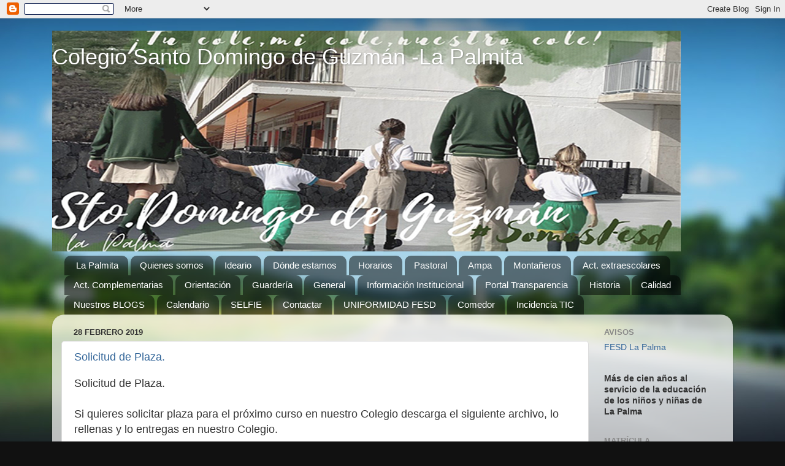

--- FILE ---
content_type: text/html; charset=UTF-8
request_url: https://colegiolapalmita.blogspot.com/b/stats?style=BLACK_TRANSPARENT&timeRange=ALL_TIME&token=APq4FmAAy1faRqy4D6vFZDoJNc8lZT0S8KTo3mwqERBklrGbqvPzUZVg4q5A4jQM5_Xs8qRb4wj23T6QkMi_sJjnmZVK_MZb2g
body_size: -24
content:
{"total":691175,"sparklineOptions":{"backgroundColor":{"fillOpacity":0.1,"fill":"#000000"},"series":[{"areaOpacity":0.3,"color":"#202020"}]},"sparklineData":[[0,1],[1,1],[2,13],[3,3],[4,1],[5,3],[6,2],[7,1],[8,6],[9,99],[10,88],[11,2],[12,3],[13,39],[14,71],[15,10],[16,11],[17,12],[18,14],[19,3],[20,5],[21,2],[22,2],[23,3],[24,31],[25,11],[26,17],[27,3],[28,6],[29,0]],"nextTickMs":720000}